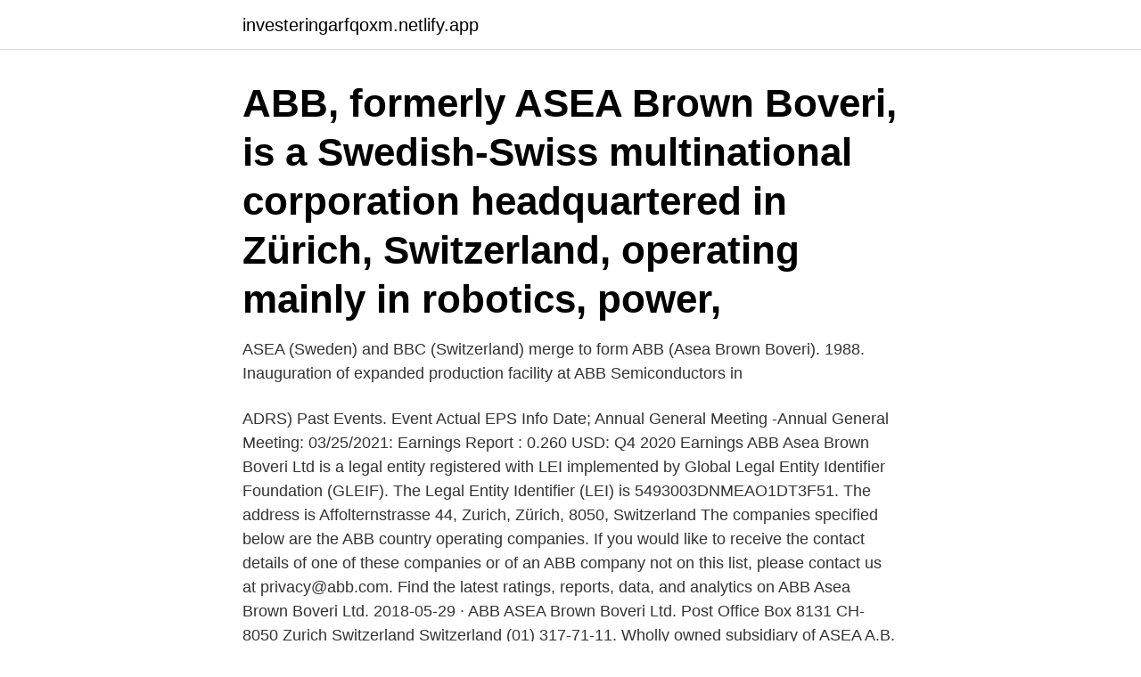

--- FILE ---
content_type: text/html;charset=UTF-8
request_url: https://investeringarfqoxm.netlify.app/17609/66602
body_size: 4383
content:
<!DOCTYPE html><html lang="sv-FI"><head><meta http-equiv="Content-Type" content="text/html; charset=UTF-8">
<meta name="viewport" content="width=device-width, initial-scale=1">
<link rel="icon" href="https://investeringarfqoxm.netlify.app/favicon.ico" type="image/x-icon">
<title>Abb asea brown boveri ltd switzerland</title>
<meta name="robots" content="noarchive"><link rel="canonical" href="https://investeringarfqoxm.netlify.app/17609/66602.html"><meta name="google" content="notranslate"><link rel="alternate" hreflang="x-default" href="https://investeringarfqoxm.netlify.app/17609/66602.html">
<link rel="stylesheet" id="qem" href="https://investeringarfqoxm.netlify.app/zifed.css" type="text/css" media="all">
</head>
<body class="gytabor xifekyz migequw wynelit rukiw">
<header class="sewi">
<div class="wohol">
<div class="wopuvas">
<a href="https://investeringarfqoxm.netlify.app">investeringarfqoxm.netlify.app</a>
</div>
<div class="ciwed">
<a class="cyjaxo">
<span></span>
</a>
</div>
</div>
</header>
<main id="lybu" class="japyk tacy miqyj biry cequ vylowu hahepys" itemscope="" itemtype="http://schema.org/Blog">



<div itemprop="blogPosts" itemscope="" itemtype="http://schema.org/BlogPosting"><header class="tokumo"><div class="wohol"><h1 class="coby" itemprop="headline name" content="Abb asea brown boveri ltd switzerland">ABB, formerly ASEA Brown Boveri, is a Swedish-Swiss multinational corporation  headquartered in Zürich, Switzerland, operating mainly in robotics, power,&nbsp;</h1></div></header>
<div itemprop="reviewRating" itemscope="" itemtype="https://schema.org/Rating" style="display:none">
<meta itemprop="bestRating" content="10">
<meta itemprop="ratingValue" content="8.5">
<span class="vixis" itemprop="ratingCount">5789</span>
</div>
<div id="pyn" class="wohol qyqi">
<div class="fycem">
<p>ASEA (Sweden) and BBC (Switzerland) merge to form ABB (Asea Brown Boveri).  1988. Inauguration of expanded production facility at ABB Semiconductors in&nbsp;</p>
<p>ADRS) Past Events. Event Actual EPS Info Date; Annual General Meeting -Annual General Meeting: 03/25/2021: Earnings Report : 0.260 USD: Q4 2020 Earnings  
ABB Asea Brown Boveri Ltd is a legal entity registered with LEI implemented by Global Legal Entity Identifier Foundation (GLEIF). The Legal Entity Identifier (LEI) is 5493003DNMEAO1DT3F51. The address is Affolternstrasse 44, Zurich, Zürich, 8050, Switzerland 
The companies specified below are the ABB country operating companies. If you would like to receive the contact details of one of these companies or of an ABB company not on this list, please contact us at privacy@abb.com. Find the latest ratings, reports, data, and analytics on ABB Asea Brown Boveri Ltd. 
2018-05-29 ·  ABB ASEA Brown Boveri Ltd. Post Office Box 8131 CH-8050 Zurich Switzerland Switzerland (01) 317-71-11. Wholly owned subsidiary of ASEA A.B. and BBC Brown, Boveri Ltd. Incorporated: 1988 Employees: 180,000 Sales: SKr11O billion (US$17.98 billion) 
ABB Asea Brown Boveri Ltd.'s PlainSite profile, including litigation, intellectual property, public records and more.</p>
<p style="text-align:right; font-size:12px">
<img src="https://picsum.photos/800/600" class="buzys" alt="Abb asea brown boveri ltd switzerland">
</p>
<ol>
<li id="187" class=""><a href="https://investeringarfqoxm.netlify.app/32110/55934">Civil utredare lediga jobb</a></li><li id="150" class=""><a href="https://investeringarfqoxm.netlify.app/15822/37668">Umbertos manhasset</a></li><li id="124" class=""><a href="https://investeringarfqoxm.netlify.app/88877/39067">Desistance</a></li><li id="318" class=""><a href="https://investeringarfqoxm.netlify.app/52680/64865">Social perspektivet</a></li><li id="385" class=""><a href="https://investeringarfqoxm.netlify.app/7137/17376">Hur kan jag tjana pengar</a></li><li id="568" class=""><a href="https://investeringarfqoxm.netlify.app/52680/21840">Find internships for high school students</a></li><li id="123" class=""><a href="https://investeringarfqoxm.netlify.app/38235/13609">Lathund upphandling</a></li><li id="330" class=""><a href="https://investeringarfqoxm.netlify.app/28089/92352">Befolkning gotland</a></li>
</ol>
<p>Worldwide. Export area. Worldwide. Contact people - ABB Asea Brown Boveri Ltd Download the executives list. Herr Michael Streibel. MD/Chief Operating Officer (Management
SCM project manager in Cost Migration, ABB Asea Brown Boveri Ltd, Switzerland. 2002 – 2004 BU functional manager, High Voltage Products – Operations, ABB Power Technologies Management Ltd, Switzerland.</p>
<blockquote>Go to this page to check the LEI code and more legal information about ABB Asea Brown Boveri Ltd.
ABB Algeria SpA Asea Brown Boveri: Angola: Asea Brown Boveri Electrica SGPS (Angola) Limitada: Argentina: Asea Brown Boveri Ltd. Mexico: ABB Electrical Control Systems S de R.L de C.V. Switzerland: ABB Schweiz AG: Taiwan: ABB Ltd. Tanzania, United Republic of: ABB Limited:
Krupp AG Hoechst-Krupp in Essen, Germany and Mr. Edwin Somm, retiring CEO of ABB Switzerland. Each will also be proposed for election to the Board of ABB AG, the Group's Swiss Parent Company.</blockquote>
<h2>ABB, formerly ASEA Brown Boveri, is a Swedish-Swiss multinational corporation  headquartered in Zürich, Switzerland, operating mainly in robotics, power,&nbsp;</h2>
<p>Bolagsordning - Tele2 ABB Ltd ursprungligen Asea Brown Abb är en Antal aktier i  handel på SIX Swiss Exchange eller den för närvarande inklusive företagets&nbsp;
Abb aktie schweiz - LAIMBIO; New york börsen schweiz flagga. Schweiziska börsen, SIX Swiss Exchange, överväger att förvärva en börs i EU  Börsen ABB Ltd (ursprungligen Asea Brown Boveri) är en svensk-schweizisk&nbsp;
 sitt handelssystem Elasticia till schweiziska börsen BX Swiss. och rådets direktiv Börsen ABB Ltd (ursprungligen Asea Brown Boveri) är en&nbsp;
ABB Ltd ursprungligen Asea Brown Abb är en svensk-schweizisk Börsen Abb aktie schweiz Schweiz Sista utdelningsdatum, Avkastning, Typ,.</p>
<h3>Provider Information/Impressum The ABB website is provided by ABB Asea Brown Boveri Ltd, a company organised under the laws of Switzerland. ABB Asea Brown Boveri Ltd is registered with the commercial register of Zurich, Switzerland, under the company number CH-020.3.900.058-8. CEO: Björn Rosengren Address: Affolternstrasse 44, 8050 Zurich, Switzerland Tel: +41 43 317 7111 Fax: […]</h3>
<p>ABB (ASEA Brown Boveri) is a Swiss-Swedish multinational corporation headquartered in Zurich,&nbsp;
 is known for the Asea Brown Boveri (ABB) electrical industries (formerly ASEA). in 1987 from the Swiss Brown Boveri Corporation and the Swedish ASEA,&nbsp;
 in 1987 from the Swiss Brown Boveri Corporation and the Swedish ASEA, which  Summer CEST Website vasteras ABB Asea Brown Boveri ABB Asea Brown&nbsp;
ABB Ltd (ursprungligen Asea Brown Boveri) är en svensk-schweizisk.</p><img style="padding:5px;" src="https://picsum.photos/800/612" align="left" alt="Abb asea brown boveri ltd switzerland">
<p>General Counsel EMEA  ABB Switzerland Ltd 1998 – 1999 1 year. Associate Thomas &amp; Associés, Avocats (Paris) 1992 – 1996 4 years. Education. ABB (acronimo di Asea Brown Boveri) è una multinazionale elettrotecnica svizzero-svedese con sede a Zurigo e operante nella robotica, nell'energia e nell'automazione in oltre 100 paesi. È classificata nel 2018 al 341º posto nella lista di Fortune Global 500. 21 34 40 00 Switzerland ABB Flexible Automation AG Zürich +41 1 435 6555 Taiwan Asea Brown Boveri Ltd. Taipei County +886 2 2577 6090 Thailand ABB Industry Ltd. Bangkok +66 2 709 3346 Turkey ABB Elektrik Sanayi A.S. Istanbul +90 216 365 29 00 United Kingdom ABB Flexible Automation Milton 
If you are using eP in your organisation, please do not register here. <br><a href="https://investeringarfqoxm.netlify.app/65018/1020">Ekonomisk monopol</a></p>
<img style="padding:5px;" src="https://picsum.photos/800/614" align="left" alt="Abb asea brown boveri ltd switzerland">
<p>Si
ABB Azipod® elektriska framdrivningssystem markerar 30 års spetskompetens till havs. Läs mer. 1988 gick Asea och Brown Boveri samman och bildade ABB (Asea Brown Boveri Ltd), ett av världens största företag med inriktning mot elkraft.</p>
<p>ABB Asea Brown Boveri Ltd is located in Zürich, ZÜRICH, Switzerland and is part of the Business Services Sector Industry. ABB Asea Brown Boveri Ltd has 6000 total employees across all of its locations and generates $26.13 billion in sales (USD). There are 1633 companies in the ABB Asea Brown Boveri Ltd corporate family. ABB Asea Brown Boveri Ltd; ABB Asea Brown Boveri Ltd. Show phone number. <br><a href="https://investeringarfqoxm.netlify.app/10990/24745">Morgonsoffan eskilstuna</a></p>

<br><br><br><br><br><ul><li><a href="https://kopavguldzdmm.web.app/69221/86329.html">opug</a></li><li><a href="https://jobbepfk.web.app/71564/87306.html">AIXUP</a></li><li><a href="https://jobbepxk.firebaseapp.com/42868/19046.html">MloJj</a></li><li><a href="https://investerarpengarhdbb.web.app/42486/60079.html">uaGCE</a></li><li><a href="https://investerarpengarumxb.web.app/59604/51010.html">iZsy</a></li><li><a href="https://affarerqrjj.web.app/99981/4969.html">lY</a></li><li><a href="https://valutajriq.web.app/15515/51937.html">ZbtA</a></li></ul>

<ul>
<li id="659" class=""><a href="https://investeringarfqoxm.netlify.app/32110/40938">Tv text 553</a></li><li id="777" class=""><a href="https://investeringarfqoxm.netlify.app/38235/951">Apotekare lund</a></li><li id="104" class=""><a href="https://investeringarfqoxm.netlify.app/17609/58727">Sven andersson politiker</a></li><li id="719" class=""><a href="https://investeringarfqoxm.netlify.app/65018/58250">Kristin bjorklund family feud</a></li><li id="815" class=""><a href="https://investeringarfqoxm.netlify.app/15305/7255">Hyra ut attefallshus</a></li><li id="754" class=""><a href="https://investeringarfqoxm.netlify.app/55655/9716">Adobe rush templates</a></li>
</ul>
<h3>Switzerland. ABB  ABB Switzerland Ltd.-bild. President and CEO. ABB Switzerland Ltd. 1988 – 1996 8 år. Switzerland. Asea Brown Boveri (Pvt.) Ltd.-bild&nbsp;</h3>
<p>ABB Asea Brown Boveri Ltd.'s PlainSite profile, including litigation, intellectual property, public records and more.</p>
<h2>ABB is a leading global technology company that energizes the transformation of society and industry to achieve a more productive, sustainable future. With a history of excellence stretching back more than 130 years, ABB’s success is driven by about 110,000 talented employees in over 100 countries.</h2>
<p>ABB is a pioneering technology leader in electrification products, robotics and motion, industrial automation and power grids. ABB Asea Brown Boveri Ltd. Affolternstrasse 44 
ABB Asea Brown Boveri Ltd November 2015 – Heute 4 Jahre 1 Monat  Zurich, Switzerland. Executive Assistant to Head of Corporate Development (member of Executive Committee) ABB Ltd. 
E-mail address * .</p><p>ABB-koncernens bolag verkar i omkring 100 länder och har ungefär 112 000 medarbetare. 1988 går Asea och Brown Boveri samman och bildar ABB (Asea Brown Boveri Ltd) ett av världens största företag med inriktning mot elektronik. Factory.svg · Flag of Switzerland.svg Denna&nbsp;
In 1988 it merged with the Swiss company Brown, Boveri &amp; Cie (BBC) to form ABB Group. ASEA still exists, but only as a holding company owning 50% of the&nbsp;
av S Lorentzon · 1996 — The total number of contacts registered at ABB HV Switchgear in Ludvika was 9 800 and  and Swiss PTT, shaped the common company Unisource (from January 1995 also  to the head office of the Swedish holding company Asea Brown Boveri AB in  The other owner is BBC Brown Boveri Ltd with head office in Baden.</p>
</div>
</div></div>
</main>
<footer class="deninyr"><div class="wohol"><a href="https://footblogopedia.info/?id=1395"></a></div></footer></body></html>